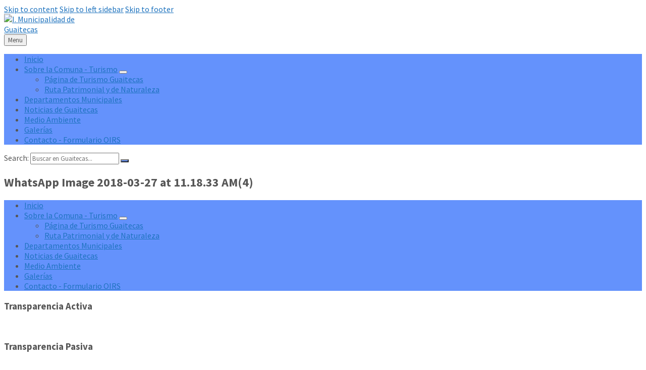

--- FILE ---
content_type: text/html; charset=UTF-8
request_url: https://muniguaitecas.cl/whatsapp-image-2018-03-27-at-11-18-33-am4/
body_size: 16238
content:
<!DOCTYPE html>
<html lang="es-CL">
<head>
    <meta http-equiv="Content-Type" content="text/html; charset=UTF-8">
    <meta name="viewport" content="width=device-width, initial-scale=1.0">
    <link rel="pingback" href="https://muniguaitecas.cl/xmlrpc.php">
    <title>WhatsApp Image 2018-03-27 at 11.18.33 AM(4) &#8211; I. Municipalidad de Guaitecas</title>
<meta name='robots' content='max-image-preview:large' />
	<style>img:is([sizes="auto" i], [sizes^="auto," i]) { contain-intrinsic-size: 3000px 1500px }</style>
	<link rel='dns-prefetch' href='//fonts.googleapis.com' />
<link rel="alternate" type="application/rss+xml" title="I. Municipalidad de Guaitecas &raquo; Feed" href="https://muniguaitecas.cl/feed/" />
<link rel="alternate" type="application/rss+xml" title="I. Municipalidad de Guaitecas &raquo; Feed de comentarios" href="https://muniguaitecas.cl/comments/feed/" />
<script type="text/javascript">
/* <![CDATA[ */
window._wpemojiSettings = {"baseUrl":"https:\/\/s.w.org\/images\/core\/emoji\/16.0.1\/72x72\/","ext":".png","svgUrl":"https:\/\/s.w.org\/images\/core\/emoji\/16.0.1\/svg\/","svgExt":".svg","source":{"concatemoji":"https:\/\/muniguaitecas.cl\/wp-includes\/js\/wp-emoji-release.min.js?ver=6.8.3"}};
/*! This file is auto-generated */
!function(s,n){var o,i,e;function c(e){try{var t={supportTests:e,timestamp:(new Date).valueOf()};sessionStorage.setItem(o,JSON.stringify(t))}catch(e){}}function p(e,t,n){e.clearRect(0,0,e.canvas.width,e.canvas.height),e.fillText(t,0,0);var t=new Uint32Array(e.getImageData(0,0,e.canvas.width,e.canvas.height).data),a=(e.clearRect(0,0,e.canvas.width,e.canvas.height),e.fillText(n,0,0),new Uint32Array(e.getImageData(0,0,e.canvas.width,e.canvas.height).data));return t.every(function(e,t){return e===a[t]})}function u(e,t){e.clearRect(0,0,e.canvas.width,e.canvas.height),e.fillText(t,0,0);for(var n=e.getImageData(16,16,1,1),a=0;a<n.data.length;a++)if(0!==n.data[a])return!1;return!0}function f(e,t,n,a){switch(t){case"flag":return n(e,"\ud83c\udff3\ufe0f\u200d\u26a7\ufe0f","\ud83c\udff3\ufe0f\u200b\u26a7\ufe0f")?!1:!n(e,"\ud83c\udde8\ud83c\uddf6","\ud83c\udde8\u200b\ud83c\uddf6")&&!n(e,"\ud83c\udff4\udb40\udc67\udb40\udc62\udb40\udc65\udb40\udc6e\udb40\udc67\udb40\udc7f","\ud83c\udff4\u200b\udb40\udc67\u200b\udb40\udc62\u200b\udb40\udc65\u200b\udb40\udc6e\u200b\udb40\udc67\u200b\udb40\udc7f");case"emoji":return!a(e,"\ud83e\udedf")}return!1}function g(e,t,n,a){var r="undefined"!=typeof WorkerGlobalScope&&self instanceof WorkerGlobalScope?new OffscreenCanvas(300,150):s.createElement("canvas"),o=r.getContext("2d",{willReadFrequently:!0}),i=(o.textBaseline="top",o.font="600 32px Arial",{});return e.forEach(function(e){i[e]=t(o,e,n,a)}),i}function t(e){var t=s.createElement("script");t.src=e,t.defer=!0,s.head.appendChild(t)}"undefined"!=typeof Promise&&(o="wpEmojiSettingsSupports",i=["flag","emoji"],n.supports={everything:!0,everythingExceptFlag:!0},e=new Promise(function(e){s.addEventListener("DOMContentLoaded",e,{once:!0})}),new Promise(function(t){var n=function(){try{var e=JSON.parse(sessionStorage.getItem(o));if("object"==typeof e&&"number"==typeof e.timestamp&&(new Date).valueOf()<e.timestamp+604800&&"object"==typeof e.supportTests)return e.supportTests}catch(e){}return null}();if(!n){if("undefined"!=typeof Worker&&"undefined"!=typeof OffscreenCanvas&&"undefined"!=typeof URL&&URL.createObjectURL&&"undefined"!=typeof Blob)try{var e="postMessage("+g.toString()+"("+[JSON.stringify(i),f.toString(),p.toString(),u.toString()].join(",")+"));",a=new Blob([e],{type:"text/javascript"}),r=new Worker(URL.createObjectURL(a),{name:"wpTestEmojiSupports"});return void(r.onmessage=function(e){c(n=e.data),r.terminate(),t(n)})}catch(e){}c(n=g(i,f,p,u))}t(n)}).then(function(e){for(var t in e)n.supports[t]=e[t],n.supports.everything=n.supports.everything&&n.supports[t],"flag"!==t&&(n.supports.everythingExceptFlag=n.supports.everythingExceptFlag&&n.supports[t]);n.supports.everythingExceptFlag=n.supports.everythingExceptFlag&&!n.supports.flag,n.DOMReady=!1,n.readyCallback=function(){n.DOMReady=!0}}).then(function(){return e}).then(function(){var e;n.supports.everything||(n.readyCallback(),(e=n.source||{}).concatemoji?t(e.concatemoji):e.wpemoji&&e.twemoji&&(t(e.twemoji),t(e.wpemoji)))}))}((window,document),window._wpemojiSettings);
/* ]]> */
</script>

<link rel='stylesheet' id='layerslider-css' href='https://muniguaitecas.cl/wp-content/plugins/LayerSlider/assets/static/layerslider/css/layerslider.css?ver=6.11.1' type='text/css' media='all' />
<link rel='stylesheet' id='ls-user-css' href='https://muniguaitecas.cl/wp-content/uploads/layerslider.custom.css?ver=6.11.1' type='text/css' media='all' />
<link rel='stylesheet' id='ls-google-fonts-css' href='https://fonts.googleapis.com/css?family=Lato:100,300,regular,700,900%7COpen+Sans:300%7CIndie+Flower:regular%7COswald:300,regular,700&#038;subset=latin%2Clatin-ext' type='text/css' media='all' />
<style id='wp-emoji-styles-inline-css' type='text/css'>

	img.wp-smiley, img.emoji {
		display: inline !important;
		border: none !important;
		box-shadow: none !important;
		height: 1em !important;
		width: 1em !important;
		margin: 0 0.07em !important;
		vertical-align: -0.1em !important;
		background: none !important;
		padding: 0 !important;
	}
</style>
<link rel='stylesheet' id='wp-block-library-css' href='https://muniguaitecas.cl/wp-includes/css/dist/block-library/style.min.css?ver=6.8.3' type='text/css' media='all' />
<style id='classic-theme-styles-inline-css' type='text/css'>
/*! This file is auto-generated */
.wp-block-button__link{color:#fff;background-color:#32373c;border-radius:9999px;box-shadow:none;text-decoration:none;padding:calc(.667em + 2px) calc(1.333em + 2px);font-size:1.125em}.wp-block-file__button{background:#32373c;color:#fff;text-decoration:none}
</style>
<link rel='stylesheet' id='awsm-ead-public-css' href='https://muniguaitecas.cl/wp-content/plugins/embed-any-document/css/embed-public.min.css?ver=2.7.7' type='text/css' media='all' />
<style id='global-styles-inline-css' type='text/css'>
:root{--wp--preset--aspect-ratio--square: 1;--wp--preset--aspect-ratio--4-3: 4/3;--wp--preset--aspect-ratio--3-4: 3/4;--wp--preset--aspect-ratio--3-2: 3/2;--wp--preset--aspect-ratio--2-3: 2/3;--wp--preset--aspect-ratio--16-9: 16/9;--wp--preset--aspect-ratio--9-16: 9/16;--wp--preset--color--black: #000000;--wp--preset--color--cyan-bluish-gray: #abb8c3;--wp--preset--color--white: #ffffff;--wp--preset--color--pale-pink: #f78da7;--wp--preset--color--vivid-red: #cf2e2e;--wp--preset--color--luminous-vivid-orange: #ff6900;--wp--preset--color--luminous-vivid-amber: #fcb900;--wp--preset--color--light-green-cyan: #7bdcb5;--wp--preset--color--vivid-green-cyan: #00d084;--wp--preset--color--pale-cyan-blue: #8ed1fc;--wp--preset--color--vivid-cyan-blue: #0693e3;--wp--preset--color--vivid-purple: #9b51e0;--wp--preset--gradient--vivid-cyan-blue-to-vivid-purple: linear-gradient(135deg,rgba(6,147,227,1) 0%,rgb(155,81,224) 100%);--wp--preset--gradient--light-green-cyan-to-vivid-green-cyan: linear-gradient(135deg,rgb(122,220,180) 0%,rgb(0,208,130) 100%);--wp--preset--gradient--luminous-vivid-amber-to-luminous-vivid-orange: linear-gradient(135deg,rgba(252,185,0,1) 0%,rgba(255,105,0,1) 100%);--wp--preset--gradient--luminous-vivid-orange-to-vivid-red: linear-gradient(135deg,rgba(255,105,0,1) 0%,rgb(207,46,46) 100%);--wp--preset--gradient--very-light-gray-to-cyan-bluish-gray: linear-gradient(135deg,rgb(238,238,238) 0%,rgb(169,184,195) 100%);--wp--preset--gradient--cool-to-warm-spectrum: linear-gradient(135deg,rgb(74,234,220) 0%,rgb(151,120,209) 20%,rgb(207,42,186) 40%,rgb(238,44,130) 60%,rgb(251,105,98) 80%,rgb(254,248,76) 100%);--wp--preset--gradient--blush-light-purple: linear-gradient(135deg,rgb(255,206,236) 0%,rgb(152,150,240) 100%);--wp--preset--gradient--blush-bordeaux: linear-gradient(135deg,rgb(254,205,165) 0%,rgb(254,45,45) 50%,rgb(107,0,62) 100%);--wp--preset--gradient--luminous-dusk: linear-gradient(135deg,rgb(255,203,112) 0%,rgb(199,81,192) 50%,rgb(65,88,208) 100%);--wp--preset--gradient--pale-ocean: linear-gradient(135deg,rgb(255,245,203) 0%,rgb(182,227,212) 50%,rgb(51,167,181) 100%);--wp--preset--gradient--electric-grass: linear-gradient(135deg,rgb(202,248,128) 0%,rgb(113,206,126) 100%);--wp--preset--gradient--midnight: linear-gradient(135deg,rgb(2,3,129) 0%,rgb(40,116,252) 100%);--wp--preset--font-size--small: 13px;--wp--preset--font-size--medium: 20px;--wp--preset--font-size--large: 36px;--wp--preset--font-size--x-large: 42px;--wp--preset--spacing--20: 0.44rem;--wp--preset--spacing--30: 0.67rem;--wp--preset--spacing--40: 1rem;--wp--preset--spacing--50: 1.5rem;--wp--preset--spacing--60: 2.25rem;--wp--preset--spacing--70: 3.38rem;--wp--preset--spacing--80: 5.06rem;--wp--preset--shadow--natural: 6px 6px 9px rgba(0, 0, 0, 0.2);--wp--preset--shadow--deep: 12px 12px 50px rgba(0, 0, 0, 0.4);--wp--preset--shadow--sharp: 6px 6px 0px rgba(0, 0, 0, 0.2);--wp--preset--shadow--outlined: 6px 6px 0px -3px rgba(255, 255, 255, 1), 6px 6px rgba(0, 0, 0, 1);--wp--preset--shadow--crisp: 6px 6px 0px rgba(0, 0, 0, 1);}:where(.is-layout-flex){gap: 0.5em;}:where(.is-layout-grid){gap: 0.5em;}body .is-layout-flex{display: flex;}.is-layout-flex{flex-wrap: wrap;align-items: center;}.is-layout-flex > :is(*, div){margin: 0;}body .is-layout-grid{display: grid;}.is-layout-grid > :is(*, div){margin: 0;}:where(.wp-block-columns.is-layout-flex){gap: 2em;}:where(.wp-block-columns.is-layout-grid){gap: 2em;}:where(.wp-block-post-template.is-layout-flex){gap: 1.25em;}:where(.wp-block-post-template.is-layout-grid){gap: 1.25em;}.has-black-color{color: var(--wp--preset--color--black) !important;}.has-cyan-bluish-gray-color{color: var(--wp--preset--color--cyan-bluish-gray) !important;}.has-white-color{color: var(--wp--preset--color--white) !important;}.has-pale-pink-color{color: var(--wp--preset--color--pale-pink) !important;}.has-vivid-red-color{color: var(--wp--preset--color--vivid-red) !important;}.has-luminous-vivid-orange-color{color: var(--wp--preset--color--luminous-vivid-orange) !important;}.has-luminous-vivid-amber-color{color: var(--wp--preset--color--luminous-vivid-amber) !important;}.has-light-green-cyan-color{color: var(--wp--preset--color--light-green-cyan) !important;}.has-vivid-green-cyan-color{color: var(--wp--preset--color--vivid-green-cyan) !important;}.has-pale-cyan-blue-color{color: var(--wp--preset--color--pale-cyan-blue) !important;}.has-vivid-cyan-blue-color{color: var(--wp--preset--color--vivid-cyan-blue) !important;}.has-vivid-purple-color{color: var(--wp--preset--color--vivid-purple) !important;}.has-black-background-color{background-color: var(--wp--preset--color--black) !important;}.has-cyan-bluish-gray-background-color{background-color: var(--wp--preset--color--cyan-bluish-gray) !important;}.has-white-background-color{background-color: var(--wp--preset--color--white) !important;}.has-pale-pink-background-color{background-color: var(--wp--preset--color--pale-pink) !important;}.has-vivid-red-background-color{background-color: var(--wp--preset--color--vivid-red) !important;}.has-luminous-vivid-orange-background-color{background-color: var(--wp--preset--color--luminous-vivid-orange) !important;}.has-luminous-vivid-amber-background-color{background-color: var(--wp--preset--color--luminous-vivid-amber) !important;}.has-light-green-cyan-background-color{background-color: var(--wp--preset--color--light-green-cyan) !important;}.has-vivid-green-cyan-background-color{background-color: var(--wp--preset--color--vivid-green-cyan) !important;}.has-pale-cyan-blue-background-color{background-color: var(--wp--preset--color--pale-cyan-blue) !important;}.has-vivid-cyan-blue-background-color{background-color: var(--wp--preset--color--vivid-cyan-blue) !important;}.has-vivid-purple-background-color{background-color: var(--wp--preset--color--vivid-purple) !important;}.has-black-border-color{border-color: var(--wp--preset--color--black) !important;}.has-cyan-bluish-gray-border-color{border-color: var(--wp--preset--color--cyan-bluish-gray) !important;}.has-white-border-color{border-color: var(--wp--preset--color--white) !important;}.has-pale-pink-border-color{border-color: var(--wp--preset--color--pale-pink) !important;}.has-vivid-red-border-color{border-color: var(--wp--preset--color--vivid-red) !important;}.has-luminous-vivid-orange-border-color{border-color: var(--wp--preset--color--luminous-vivid-orange) !important;}.has-luminous-vivid-amber-border-color{border-color: var(--wp--preset--color--luminous-vivid-amber) !important;}.has-light-green-cyan-border-color{border-color: var(--wp--preset--color--light-green-cyan) !important;}.has-vivid-green-cyan-border-color{border-color: var(--wp--preset--color--vivid-green-cyan) !important;}.has-pale-cyan-blue-border-color{border-color: var(--wp--preset--color--pale-cyan-blue) !important;}.has-vivid-cyan-blue-border-color{border-color: var(--wp--preset--color--vivid-cyan-blue) !important;}.has-vivid-purple-border-color{border-color: var(--wp--preset--color--vivid-purple) !important;}.has-vivid-cyan-blue-to-vivid-purple-gradient-background{background: var(--wp--preset--gradient--vivid-cyan-blue-to-vivid-purple) !important;}.has-light-green-cyan-to-vivid-green-cyan-gradient-background{background: var(--wp--preset--gradient--light-green-cyan-to-vivid-green-cyan) !important;}.has-luminous-vivid-amber-to-luminous-vivid-orange-gradient-background{background: var(--wp--preset--gradient--luminous-vivid-amber-to-luminous-vivid-orange) !important;}.has-luminous-vivid-orange-to-vivid-red-gradient-background{background: var(--wp--preset--gradient--luminous-vivid-orange-to-vivid-red) !important;}.has-very-light-gray-to-cyan-bluish-gray-gradient-background{background: var(--wp--preset--gradient--very-light-gray-to-cyan-bluish-gray) !important;}.has-cool-to-warm-spectrum-gradient-background{background: var(--wp--preset--gradient--cool-to-warm-spectrum) !important;}.has-blush-light-purple-gradient-background{background: var(--wp--preset--gradient--blush-light-purple) !important;}.has-blush-bordeaux-gradient-background{background: var(--wp--preset--gradient--blush-bordeaux) !important;}.has-luminous-dusk-gradient-background{background: var(--wp--preset--gradient--luminous-dusk) !important;}.has-pale-ocean-gradient-background{background: var(--wp--preset--gradient--pale-ocean) !important;}.has-electric-grass-gradient-background{background: var(--wp--preset--gradient--electric-grass) !important;}.has-midnight-gradient-background{background: var(--wp--preset--gradient--midnight) !important;}.has-small-font-size{font-size: var(--wp--preset--font-size--small) !important;}.has-medium-font-size{font-size: var(--wp--preset--font-size--medium) !important;}.has-large-font-size{font-size: var(--wp--preset--font-size--large) !important;}.has-x-large-font-size{font-size: var(--wp--preset--font-size--x-large) !important;}
:where(.wp-block-post-template.is-layout-flex){gap: 1.25em;}:where(.wp-block-post-template.is-layout-grid){gap: 1.25em;}
:where(.wp-block-columns.is-layout-flex){gap: 2em;}:where(.wp-block-columns.is-layout-grid){gap: 2em;}
:root :where(.wp-block-pullquote){font-size: 1.5em;line-height: 1.6;}
</style>
<link rel='stylesheet' id='contact-form-7-css' href='https://muniguaitecas.cl/wp-content/plugins/contact-form-7/includes/css/styles.css?ver=6.1.1' type='text/css' media='all' />
<style id='contact-form-7-inline-css' type='text/css'>
.wpcf7 .wpcf7-recaptcha iframe {margin-bottom: 0;}.wpcf7 .wpcf7-recaptcha[data-align="center"] > div {margin: 0 auto;}.wpcf7 .wpcf7-recaptcha[data-align="right"] > div {margin: 0 0 0 auto;}
</style>
<link rel='stylesheet' id='lsvr-townpress-main-style-css' href='https://muniguaitecas.cl/wp-content/themes/townpress/style.css?ver=3.4.1' type='text/css' media='all' />
<link rel='stylesheet' id='lsvr-townpress-general-style-css' href='https://muniguaitecas.cl/wp-content/themes/townpress/assets/css/general.css?ver=3.4.1' type='text/css' media='all' />
<style id='lsvr-townpress-general-style-inline-css' type='text/css'>
body, input, textarea, select, button, #cancel-comment-reply-link, .lsvr_listing-map__infobox { font-family: 'Source Sans Pro', Arial, sans-serif; }
html, body { font-size: 16px; }
.header-logo { max-width: 174px; } .header-logo--front { max-width: 251px; } @media ( max-width: 991px ) { .header-logo { max-width: 140px; } }
</style>
<link rel='stylesheet' id='lsvr-townpress-google-fonts-css' href='//fonts.googleapis.com/css?family=Source+Sans+Pro%3A400%2C400italic%2C600%2C600italic%2C700%2C700italic&#038;ver=6.8.3' type='text/css' media='all' />
<link rel='stylesheet' id='lsvr-townpress-color-scheme-css' href='https://muniguaitecas.cl/wp-content/themes/townpress/assets/css/skins/default.css?ver=3.4.1' type='text/css' media='all' />
<style id='lsvr-townpress-color-scheme-inline-css' type='text/css'>
body { color: #565656; }a { color: #1e73be; }abbr { border-color: #565656; }button { color: #565656; }input, select, textarea { color: #565656; }.c-button { border-color: #6492fc; background-color: #6492fc; }.c-button--outline { color: #6492fc; }.c-search-form__button { background-color: #6492fc; }.header-navbar { background-color: #6492fc; }.header-menu__item--dropdown .header-menu__item .header-menu__item-link { color: #6492fc; }.header-map__close { background-color: #6492fc; }.header-map-toggle__ico { color: #6492fc; }.header-map-toggle--active { background-color: #6492fc; }.header-languages__item-link { #565656; }.header-languages__item--active .header-languages__item-link { background-color: #6492fc; }.header-login__link { color: #565656; }.header-login__ico { color: #6492fc; }.header-login__link--logout { background-color: #6492fc; }.header-toolbar-toggle__menu-button { color: #565656; }.header-toolbar-toggle__menu-button--active { background-color: #6492fc; }.header-mobile-menu { background-color: #6492fc; }.post-password-form input[type="submit"] { background-color: #6492fc; }.post-comments__list a.comment-edit-link { color: #6492fc; }.comment-form .submit { background-color: #6492fc; }.post-pagination__item-link,.post-pagination__number-link { color: #6492fc; }.post-pagination__number--active .post-pagination__number-link { background-color: #6492fc; }.post-pagination__number-link:hover { color: #6492fc; }.navigation.pagination a { color: #6492fc; }.navigation.pagination .page-numbers.current { background-color: #6492fc; }.navigation.pagination .page-numbers:not( .next ):not( .prev ):not( .dots ):not( .current ):hover { color: #6492fc; }.lsvr_listing-map__marker-inner { background-color: #6492fc; border-color: #6492fc; }.lsvr_listing-map__marker-inner:before { border-top-color: #6492fc; }.lsvr_listing-map__infobox-more-link { background-color: #6492fc; }.lsvr_listing-post-single .post__contact-item-icon { color: #6492fc; }.lsvr_listing-post-single .post__social-link:hover { background-color: #6492fc; }.lsvr_event-post-single .post__info-item-icon { color: #6492fc; }.lsvr_document-post-archive--default .post__title-link { color: #6492fc; }.lsvr_document-post-archive--categorized-attachments .post-tree__item-toggle { color: #6492fc; }.lsvr_document-post-archive--categorized-attachments .post-tree__item-icon--folder { color: #6492fc; }.lsvr_person-post-page .post__contact-item-icon { color: #6492fc; }.lsvr_person-post-page .post__social-link:hover { background-color: #6492fc; }.widget__title-icon { color: #6492fc; }.lsvr-townpress-menu-widget__nav { background-color: #6492fc; }.lsvr_event-list-widget__item-date-month { background-color: #6492fc; }.lsvr_event-filter-widget__option--datepicker:after { color: #6492fc; }.lsvr_event-filter-widget__submit-button { background-color: #6492fc; }.lsvr_person-list-widget__item-title-link { color: #6492fc; }.lsvr_person-list-widget__item-social-link:hover { background-color: #6492fc; }.lsvr_person-featured-widget__title-link { color: #6492fc; }.lsvr_person-featured-widget__social-link:hover { background-color: #6492fc; }.widget_display_search .button { background-color: #6492fc; }.footer-widgets .widget__title-icon { color: #6492fc; }.lsvr_person-list-widget__item-social-link { background-color: #6492fc; }.lsvr_person-featured-widget__social-link { background-color: #6492fc; }.footer-social__link { background-color: #6492fc; }.lsvr-townpress-posts__title-icon { color: #6492fc; }.lsvr-townpress-post-slider__indicator-inner { background-color: #6492fc; }.lsvr-townpress-sitemap__title-icon { color: #6492fc; }.lsvr-button { border-color: #6492fc; background-color: #6492fc; }.lsvr-counter__number { color: #6492fc; }.lsvr-cta__button-link { border-color: #6492fc; background-color: #6492fc; }.lsvr-feature__icon { color: #6492fc; }.lsvr-progress-bar__bar-inner { background-color: #6492fc; }.lsvr-pricing-table__title { background-color: #6492fc; }.lsvr-pricing-table__price-value { color: #6492fc; }.lsvr-pricing-table__button-link { border-color: #6492fc; background-color: #6492fc; }.bbp-submit-wrapper button { border-color: #6492fc; background-color: #6492fc; }#bbpress-forums .bbp-reply-content #subscription-toggle a { color: #6492fc; }#bbpress-forums .bbp-pagination-links .page-numbers.current { background-color: #6492fc; }#bbpress-forums #bbp-your-profile fieldset input,#bbpress-forums #bbp-your-profile fieldset textarea { color: #565656; }#bbpress-forums #bbp-your-profile #bbp_user_edit_submit { border-color: #6492fc; background-color: #6492fc; }.lsvr-datepicker .ui-datepicker-prev,.lsvr-datepicker .ui-datepicker-next { color: #6492fc; }.lsvr-datepicker th { color: #6492fc; }.lsvr-datepicker td a { color: #565656; }.lsvr-datepicker .ui-state-active { color: #6492fc; }.back-to-top__link { background-color: #6492fc; }
</style>
<script type="text/javascript" src="https://muniguaitecas.cl/wp-includes/js/jquery/jquery.min.js?ver=3.7.1" id="jquery-core-js"></script>
<script type="text/javascript" src="https://muniguaitecas.cl/wp-includes/js/jquery/jquery-migrate.min.js?ver=3.4.1" id="jquery-migrate-js"></script>
<script type="text/javascript" id="layerslider-utils-js-extra">
/* <![CDATA[ */
var LS_Meta = {"v":"6.11.1","fixGSAP":"1"};
/* ]]> */
</script>
<script type="text/javascript" src="https://muniguaitecas.cl/wp-content/plugins/LayerSlider/assets/static/layerslider/js/layerslider.utils.js?ver=6.11.1" id="layerslider-utils-js"></script>
<script type="text/javascript" src="https://muniguaitecas.cl/wp-content/plugins/LayerSlider/assets/static/layerslider/js/layerslider.kreaturamedia.jquery.js?ver=6.11.1" id="layerslider-js"></script>
<script type="text/javascript" src="https://muniguaitecas.cl/wp-content/plugins/LayerSlider/assets/static/layerslider/js/layerslider.transitions.js?ver=6.11.1" id="layerslider-transitions-js"></script>
<script type="text/javascript" src="https://muniguaitecas.cl/wp-content/uploads/layerslider.custom.transitions.js?ver=6.11.1" id="ls-user-transitions-js"></script>
<script type="text/javascript" src="https://muniguaitecas.cl/wp-content/plugins/lsvr-events/assets/js/lsvr-events.min.js?ver=1.8.0" id="lsvr-events-scripts-js"></script>
<script type="text/javascript" id="lsvr-townpress-toolkit-weather-widget-js-extra">
/* <![CDATA[ */
var lsvr_townpress_toolkit_ajax_weather_widget_var = {"url":"https:\/\/muniguaitecas.cl\/wp-admin\/admin-ajax.php","nonce":"6a0e7799ce"};
/* ]]> */
</script>
<script type="text/javascript" src="https://muniguaitecas.cl/wp-content/plugins/lsvr-townpress-toolkit/assets/js/lsvr-townpress-toolkit-weather-widget.min.js?ver=1.5.2" id="lsvr-townpress-toolkit-weather-widget-js"></script>
<meta name="generator" content="Powered by LayerSlider 6.11.1 - Multi-Purpose, Responsive, Parallax, Mobile-Friendly Slider Plugin for WordPress." />
<!-- LayerSlider updates and docs at: https://layerslider.kreaturamedia.com -->
<link rel="https://api.w.org/" href="https://muniguaitecas.cl/wp-json/" /><link rel="alternate" title="JSON" type="application/json" href="https://muniguaitecas.cl/wp-json/wp/v2/media/8050" /><link rel="EditURI" type="application/rsd+xml" title="RSD" href="https://muniguaitecas.cl/xmlrpc.php?rsd" />
<link rel='shortlink' href='https://muniguaitecas.cl/?p=8050' />
<link rel="alternate" title="oEmbed (JSON)" type="application/json+oembed" href="https://muniguaitecas.cl/wp-json/oembed/1.0/embed?url=https%3A%2F%2Fmuniguaitecas.cl%2Fwhatsapp-image-2018-03-27-at-11-18-33-am4%2F" />
<link rel="alternate" title="oEmbed (XML)" type="text/xml+oembed" href="https://muniguaitecas.cl/wp-json/oembed/1.0/embed?url=https%3A%2F%2Fmuniguaitecas.cl%2Fwhatsapp-image-2018-03-27-at-11-18-33-am4%2F&#038;format=xml" />
		<script type="text/javascript">
				(function(c,l,a,r,i,t,y){
					c[a]=c[a]||function(){(c[a].q=c[a].q||[]).push(arguments)};t=l.createElement(r);t.async=1;
					t.src="https://www.clarity.ms/tag/"+i+"?ref=wordpress";y=l.getElementsByTagName(r)[0];y.parentNode.insertBefore(t,y);
				})(window, document, "clarity", "script", "q4wayylf71");
		</script>
		<meta name="generator" content="Powered by WPBakery Page Builder - drag and drop page builder for WordPress."/>
<link rel="icon" href="https://muniguaitecas.cl/wp-content/uploads/2018/08/cropped-logoTrans-32x32.png" sizes="32x32" />
<link rel="icon" href="https://muniguaitecas.cl/wp-content/uploads/2018/08/cropped-logoTrans-192x192.png" sizes="192x192" />
<link rel="apple-touch-icon" href="https://muniguaitecas.cl/wp-content/uploads/2018/08/cropped-logoTrans-180x180.png" />
<meta name="msapplication-TileImage" content="https://muniguaitecas.cl/wp-content/uploads/2018/08/cropped-logoTrans-270x270.png" />
<noscript><style> .wpb_animate_when_almost_visible { opacity: 1; }</style></noscript></head>

<body data-rsssl=1 class="attachment wp-singular attachment-template-default single single-attachment postid-8050 attachmentid-8050 attachment-jpeg wp-custom-logo wp-theme-townpress lsvr-accessibility wpb-js-composer js-comp-ver-6.2.0 vc_responsive">

	
	
	<!-- WRAPPER : begin -->
	<div id="wrapper">

		
		
	<a href="#main" class="accessibility-link accessibility-link--skip-to-content screen-reader-text">Skip to content</a>

			<a href="#sidebar-left" class="accessibility-link accessibility-link--skip-to-left-sidebar screen-reader-text">Skip to left sidebar</a>
	
	
	<a href="#footer" class="accessibility-link accessibility-link--skip-to-footer screen-reader-text">Skip to footer</a>


		
		<!-- HEADER : begin -->
		<header id="header" >
			<div class="header__inner">

				
				
				
				
				
				<!-- HEADER CONTENT : begin -->
				<div class="header__content">
					<div class="lsvr-container">
						<div class="header__content-inner">

							
							
	<!-- HEADER BRANDING : begin -->
	<div  class="header-logo">
		<a href="https://muniguaitecas.cl/" class="header-logo__link"
			aria-label="Site logo">
			<img src="https://muniguaitecas.cl/wp-content/uploads/2018/08/cropped-logoTrans-1.png"
				class="header-logo__image"
				alt="I. Municipalidad de Guaitecas">
		</a>
	</div>
	<!-- HEADER BRANDING : end -->


							
							

	<!-- HEADER TOOLBAR TOGGLE : begin -->
<div class="header-toolbar-toggle">

	<button class="header-toolbar-toggle__menu-button" type="button"
		aria-controls="header-mobile-menu"
        aria-haspopup="true"
        aria-expanded="false">
		<span class="header-toolbar-toggle__menu-button-ico header-toolbar-toggle__menu-button-ico--open icon-menu" aria-hidden="true"></span>
		<span class="header-toolbar-toggle__menu-button-ico header-toolbar-toggle__menu-button-ico--close icon-cross" aria-hidden="true"></span>
		<span class="header-toolbar-toggle__menu-button-label">Menu</span>
	</button>

	
</div>
<!-- HEADER TOOLBAR TOGGLE : end -->
	<!-- HEADER TOOLBAR : begin -->
	<div class="header-toolbar">

		
		
		
		
		
		
		
		
	<!-- HEADER MOBILE MENU : begin -->
	<nav id="header-mobile-menu" class="header-mobile-menu"
        data-label-expand-submenu="Expand submenu"
        data-label-collapse-submenu="Collapse submenu"

					aria-label="menuprincipal"
		>

	    <ul id="menu-menuprincipal" class="header-mobile-menu__list" role="menu">
        	<li id="header-mobile-menu__item-9741"
                class="header-mobile-menu__item header-mobile-menu__item--level-0 menu-item menu-item-type-post_type menu-item-object-page menu-item-home"
                role="presentation">

                <a href="https://muniguaitecas.cl/"
                    id="header-mobile-menu__item-link-9741"
                	class="header-mobile-menu__item-link header-mobile-menu__item-link--level-0"
                    role="menuitem"

                                    	>

                    Inicio</a>

            
            </li>

            
        	<li id="header-mobile-menu__item-9797"
                class="header-mobile-menu__item header-mobile-menu__item--level-0 menu-item menu-item-type-custom menu-item-object-custom menu-item-has-children"
                role="presentation">

                <a href="https://turismo.muniguaitecas.cl/"
                    id="header-mobile-menu__item-link-9797"
                	class="header-mobile-menu__item-link header-mobile-menu__item-link--level-0"
                    role="menuitem"

                                    	>

                    Sobre la Comuna - Turismo</a>

            
            <button id="header-mobile-menu__toggle-9797"
                class="header-mobile-menu__toggle header-mobile-menu__toggle--level-0" type="button"
                aria-label="Expand submenu"
                aria-controls="header-mobile-menu__submenu-9797"
                aria-haspopup="true"
                aria-expanded="false">
                <span class="header-mobile-menu__toggle-icon" aria-hidden="true"></span>
            </button>

        	<ul id="header-mobile-menu__submenu-9797"
                class="header-mobile-menu__submenu sub-menu header-mobile-menu__submenu--level-0"
                aria-labelledby="header-mobile-menu__item-link-9797"
                aria-expanded="false"
                role="menu">

            
        	<li id="header-mobile-menu__item-18765"
                class="header-mobile-menu__item header-mobile-menu__item--level-1 menu-item menu-item-type-custom menu-item-object-custom"
                role="presentation">

                <a href="https://turismo.muniguaitecas.cl/"
                    id="header-mobile-menu__item-link-18765"
                	class="header-mobile-menu__item-link header-mobile-menu__item-link--level-1"
                    role="menuitem"

                                    	>

                    Página de Turismo Guaitecas</a>

            
            </li>

            
        	<li id="header-mobile-menu__item-18764"
                class="header-mobile-menu__item header-mobile-menu__item--level-1 menu-item menu-item-type-custom menu-item-object-custom"
                role="presentation">

                <a href="https://rutapatrimonialguaitecas.cl/"
                    id="header-mobile-menu__item-link-18764"
                	class="header-mobile-menu__item-link header-mobile-menu__item-link--level-1"
                    role="menuitem"

                                    	>

                    Ruta Patrimonial y de Naturaleza</a>

            
            </li>

            
        	</ul>

            
            </li>

            
        	<li id="header-mobile-menu__item-9736"
                class="header-mobile-menu__item header-mobile-menu__item--level-0 menu-item menu-item-type-post_type menu-item-object-page"
                role="presentation">

                <a href="https://muniguaitecas.cl/departamentos/"
                    id="header-mobile-menu__item-link-9736"
                	class="header-mobile-menu__item-link header-mobile-menu__item-link--level-0"
                    role="menuitem"

                                    	>

                    Departamentos Municipales</a>

            
            </li>

            
        	<li id="header-mobile-menu__item-9808"
                class="header-mobile-menu__item header-mobile-menu__item--level-0 menu-item menu-item-type-post_type menu-item-object-page"
                role="presentation">

                <a href="https://muniguaitecas.cl/noticias-de-guaitecas/"
                    id="header-mobile-menu__item-link-9808"
                	class="header-mobile-menu__item-link header-mobile-menu__item-link--level-0"
                    role="menuitem"

                                    	>

                    Noticias de Guaitecas</a>

            
            </li>

            
        	<li id="header-mobile-menu__item-9737"
                class="header-mobile-menu__item header-mobile-menu__item--level-0 menu-item menu-item-type-post_type menu-item-object-page"
                role="presentation">

                <a href="https://muniguaitecas.cl/medio-ambiente/"
                    id="header-mobile-menu__item-link-9737"
                	class="header-mobile-menu__item-link header-mobile-menu__item-link--level-0"
                    role="menuitem"

                                    	>

                    Medio Ambiente</a>

            
            </li>

            
        	<li id="header-mobile-menu__item-9987"
                class="header-mobile-menu__item header-mobile-menu__item--level-0 menu-item menu-item-type-custom menu-item-object-custom"
                role="presentation">

                <a href="/galeria/"
                    id="header-mobile-menu__item-link-9987"
                	class="header-mobile-menu__item-link header-mobile-menu__item-link--level-0"
                    role="menuitem"

                                    	>

                    Galerías</a>

            
            </li>

            
        	<li id="header-mobile-menu__item-9738"
                class="header-mobile-menu__item header-mobile-menu__item--level-0 menu-item menu-item-type-post_type menu-item-object-page"
                role="presentation">

                <a href="https://muniguaitecas.cl/contacto/"
                    id="header-mobile-menu__item-link-9738"
                	class="header-mobile-menu__item-link header-mobile-menu__item-link--level-0"
                    role="menuitem"

                                    	>

                    Contacto - Formulario OIRS</a>

            
            </li>

            </ul>
	</nav>
	<!-- HEADER MOBILE MENU : end -->


		
		
	<!-- HEADER SEARCH : begin -->
	<div class="header-search header-toolbar__item">

		<!-- SEARCH FORM : begin -->
<form class="c-search-form" action="https://muniguaitecas.cl/" method="get" role="search">
	<div class="c-search-form__inner">
		<div class="c-search-form__input-holder">

			<label class="c-search-form__input-label screen-reader-text" for="c-search-form__input-733">Search:</label>
			<input id="c-search-form__input-733" class="c-search-form__input" type="text" name="s"
				value=""
				placeholder="Buscar en Guaitecas..."
				aria-label="Search field">

			<button class="c-search-form__button" type="submit" title="Submit search">
				<span class="c-search-form__button-ico icon-magnifier" aria-hidden="true"></span></button>

		</div>
	</div>
</form>
<!-- SEARCH FORM : end -->
	</div>
	<!-- HEADER SEARCH : end -->


		
	</div>
	<!-- HEADER TOOLBAR : end -->



							
						</div>
					</div>
				</div>
				<!-- HEADER CONTENT : end -->

				
			</div>
		</header>
		<!-- HEADER : end -->

		
		
	<div class="header-background header-background--random"
		data-slideshow-speed="10">

		
			<div class="header-background__image header-background__image--default"
				style="background-image: url( 'https://muniguaitecas.cl/wp-content/uploads/2018/08/FONDOWEB2-1.png' );"></div>

		
	</div>


		
		<!-- CORE : begin -->
		<div id="core">
			<div class="core__inner">
<!-- COLUMNS : begin -->
<div id="columns">
	<div class="columns__inner">
		<div class="lsvr-container">

			
				<div class="lsvr-grid">
					<div class="columns__main lsvr-grid__col lsvr-grid__col--span-9 lsvr-grid__col--push-3">

			
			<!-- MAIN : begin -->
			<main id="main">
				<div class="main__inner">
<!-- POST SINGLE : begin -->
<div class="post-single blog-post-single">

	
		<!-- POST : begin -->
		<article class="post-8050 attachment type-attachment status-inherit hentry">
			<div class="post__inner">

				
	
	<!-- MAIN HEADER : begin -->
	<header class="main__header">

		
		<h1 class="main__title">

			WhatsApp Image 2018-03-27 at 11.18.33 AM(4)
		</h1>

		
		
		
	</header>
	<!-- MAIN HEADER : end -->

	

				<!-- POST WRAPPER : begin -->
				<div class="post__wrapper">
					<div class="c-content-box">

						
						
						
						
						
						
						
					</div>
				</div>
				<!-- POST WRAPPER : begin -->

				
			<script type="application/ld+json">
			{
				"@context" : "http://schema.org",
				"@type" : "NewsArticle",
				"headline": "WhatsApp Image 2018-03-27 at 11.18.33 AM(4)",
				"url" : "https://muniguaitecas.cl/whatsapp-image-2018-03-27-at-11-18-33-am4/",
				"mainEntityOfPage" : "https://muniguaitecas.cl/whatsapp-image-2018-03-27-at-11-18-33-am4/",
			 	"datePublished": "2018-03-27T11:26:48-04:00",
			 	"dateModified": "2018-03-27T11:26:48-04:00",
			 	"description": "",
			 	"author": {
			 		"@type" : "person",
			 		"name" : "fboisier",
			 		"url" : ""
			 	},
			 	"publisher" : {
			 		"@id" : "https://muniguaitecas.cl#WebSitePublisher"
			 	}

			 	
				
			}
			</script>

		
			</div>
		</article>
		<!-- POST : end -->

		
	    
	
</div>
<!-- POST SINGLE : end -->

				</div>
			</main>
			<!-- MAIN : end -->

			
				</div>

				
					<div class="columns__sidebar columns__sidebar--left lsvr-grid__col lsvr-grid__col--span-3 lsvr-grid__col--pull-9">

						
	<!-- LEFT SIDEBAR : begin -->
	<aside id="sidebar-left">
		<div class="sidebar-left__inner">

			<div id="lsvr_townpress_menu-2" class="widget lsvr-townpress-menu-widget"><div class="widget__inner">
<div class="widget__content">

	
		<nav class="lsvr-townpress-menu-widget__nav lsvr-townpress-menu-widget__nav--expanded-active"
			data-label-expand-submenu="Expand submenu"
			data-label-collapse-submenu="Collapse submenu"

			
				aria-label="menuprincipal"

			>

		    <ul id="menu-menuprincipal-1" class="lsvr-townpress-menu-widget__list" role="menu">
            
            <li id="lsvr-townpress-menu-widget__item-9741-722"
                class="lsvr-townpress-menu-widget__item lsvr-townpress-menu-widget__item--level-0 menu-item menu-item-type-post_type menu-item-object-page menu-item-home"
                role="presentation">

                <a href="https://muniguaitecas.cl/"
                    id="lsvr-townpress-menu-widget__item-link-9741-722"
                    class="lsvr-townpress-menu-widget__item-link lsvr-townpress-menu-widget__item-link--level-0"
                    role="menuitem"

                    
                                        >

                    
                    Inicio</a>

            
            </li>

            
            
            <li id="lsvr-townpress-menu-widget__item-9797-144"
                class="lsvr-townpress-menu-widget__item lsvr-townpress-menu-widget__item--level-0 menu-item menu-item-type-custom menu-item-object-custom menu-item-has-children"
                role="presentation">

                <a href="https://turismo.muniguaitecas.cl/"
                    id="lsvr-townpress-menu-widget__item-link-9797-144"
                    class="lsvr-townpress-menu-widget__item-link lsvr-townpress-menu-widget__item-link--level-0"
                    role="menuitem"

                    
                        aria-owns="lsvr-townpress-menu-widget__submenu-9797-144"
                        aria-controls="lsvr-townpress-menu-widget__submenu-9797-144"
                        aria-haspopup="true"
                        aria-expanded="false"

                    
                                        >

                    
                    Sobre la Comuna - Turismo</a>

            
            <button class="lsvr-townpress-menu-widget__toggle lsvr-townpress-menu-widget__toggle--level-0" type="button"
                aria-label="Expand submenu"
                aria-controls="lsvr-townpress-menu-widget__submenu-9797-144"
                aria-haspopup="true"
                aria-expanded="false">
                <span class="lsvr-townpress-menu-widget__toggle-icon"
                    aria-hidden="true"></span>
            </button>

            <ul id="lsvr-townpress-menu-widget__submenu-9797-144"
                class="lsvr-townpress-menu-widget__submenu lsvr-townpress-menu-widget__submenu--level-0"
                aria-labelledby="lsvr-townpress-menu-widget__item-link-9797-144"
                aria-expanded="false"
                role="menu">

            
            
            <li id="lsvr-townpress-menu-widget__item-18765-551"
                class="lsvr-townpress-menu-widget__item lsvr-townpress-menu-widget__item--level-1 menu-item menu-item-type-custom menu-item-object-custom"
                role="presentation">

                <a href="https://turismo.muniguaitecas.cl/"
                    id="lsvr-townpress-menu-widget__item-link-18765-551"
                    class="lsvr-townpress-menu-widget__item-link lsvr-townpress-menu-widget__item-link--level-1"
                    role="menuitem"

                    
                                        >

                    
                    Página de Turismo Guaitecas</a>

            
            </li>

            
            
            <li id="lsvr-townpress-menu-widget__item-18764-652"
                class="lsvr-townpress-menu-widget__item lsvr-townpress-menu-widget__item--level-1 menu-item menu-item-type-custom menu-item-object-custom"
                role="presentation">

                <a href="https://rutapatrimonialguaitecas.cl/"
                    id="lsvr-townpress-menu-widget__item-link-18764-652"
                    class="lsvr-townpress-menu-widget__item-link lsvr-townpress-menu-widget__item-link--level-1"
                    role="menuitem"

                    
                                        >

                    
                    Ruta Patrimonial y de Naturaleza</a>

            
            </li>

            
            </ul>

            
            </li>

            
            
            <li id="lsvr-townpress-menu-widget__item-9736-432"
                class="lsvr-townpress-menu-widget__item lsvr-townpress-menu-widget__item--level-0 menu-item menu-item-type-post_type menu-item-object-page"
                role="presentation">

                <a href="https://muniguaitecas.cl/departamentos/"
                    id="lsvr-townpress-menu-widget__item-link-9736-432"
                    class="lsvr-townpress-menu-widget__item-link lsvr-townpress-menu-widget__item-link--level-0"
                    role="menuitem"

                    
                                        >

                    
                    Departamentos Municipales</a>

            
            </li>

            
            
            <li id="lsvr-townpress-menu-widget__item-9808-592"
                class="lsvr-townpress-menu-widget__item lsvr-townpress-menu-widget__item--level-0 menu-item menu-item-type-post_type menu-item-object-page"
                role="presentation">

                <a href="https://muniguaitecas.cl/noticias-de-guaitecas/"
                    id="lsvr-townpress-menu-widget__item-link-9808-592"
                    class="lsvr-townpress-menu-widget__item-link lsvr-townpress-menu-widget__item-link--level-0"
                    role="menuitem"

                    
                                        >

                    
                    Noticias de Guaitecas</a>

            
            </li>

            
            
            <li id="lsvr-townpress-menu-widget__item-9737-257"
                class="lsvr-townpress-menu-widget__item lsvr-townpress-menu-widget__item--level-0 menu-item menu-item-type-post_type menu-item-object-page"
                role="presentation">

                <a href="https://muniguaitecas.cl/medio-ambiente/"
                    id="lsvr-townpress-menu-widget__item-link-9737-257"
                    class="lsvr-townpress-menu-widget__item-link lsvr-townpress-menu-widget__item-link--level-0"
                    role="menuitem"

                    
                                        >

                    
                    Medio Ambiente</a>

            
            </li>

            
            
            <li id="lsvr-townpress-menu-widget__item-9987-477"
                class="lsvr-townpress-menu-widget__item lsvr-townpress-menu-widget__item--level-0 menu-item menu-item-type-custom menu-item-object-custom"
                role="presentation">

                <a href="/galeria/"
                    id="lsvr-townpress-menu-widget__item-link-9987-477"
                    class="lsvr-townpress-menu-widget__item-link lsvr-townpress-menu-widget__item-link--level-0"
                    role="menuitem"

                    
                                        >

                    
                    Galerías</a>

            
            </li>

            
            
            <li id="lsvr-townpress-menu-widget__item-9738-149"
                class="lsvr-townpress-menu-widget__item lsvr-townpress-menu-widget__item--level-0 menu-item menu-item-type-post_type menu-item-object-page"
                role="presentation">

                <a href="https://muniguaitecas.cl/contacto/"
                    id="lsvr-townpress-menu-widget__item-link-9738-149"
                    class="lsvr-townpress-menu-widget__item-link lsvr-townpress-menu-widget__item-link--level-0"
                    role="menuitem"

                    
                                        >

                    
                    Contacto - Formulario OIRS</a>

            
            </li>

            </ul>
		</nav>

	
</div>

</div></div><div id="media_image-2" class="widget widget_media_image"><div class="widget__inner"><h3 class="widget__title widget__title--has-icon"><span class="widget__title-icon icon-info-circle" aria-hidden="true"></span>Transparencia Activa</h3><a href="https://www.portaltransparencia.cl/PortalPdT/pdtta?codOrganismo=MU101"><img width="300" height="100" src="https://muniguaitecas.cl/wp-content/uploads/2018/07/transparencia-activa-1-300x100-300x100.jpg" class="image wp-image-9746  attachment-medium size-medium" alt="" style="max-width: 100%; height: auto;" decoding="async" loading="lazy" /></a></div></div><div id="media_image-3" class="widget widget_media_image"><div class="widget__inner"><h3 class="widget__title widget__title--has-icon"><span class="widget__title-icon icon-info-circle" aria-hidden="true"></span>Transparencia Pasiva</h3><a href="https://www.portaltransparencia.cl/PortalPdT/web/guest/directorio-de-organismos-regulados?p_p_id=pdtorganismos_WAR_pdtorganismosportlet&#038;orgcode=ec3eedf4ecc8431d6244b3a810b2a40b"><img width="300" height="100" src="https://muniguaitecas.cl/wp-content/uploads/2018/07/banner_transparencia-300x100-1-300x100.jpg" class="image wp-image-9747  attachment-medium size-medium" alt="" style="max-width: 100%; height: auto;" decoding="async" loading="lazy" /></a></div></div><div id="fbw_id-2" class="widget widget_fbw_id"><div class="widget__inner"><h3 class="widget__title widget__title--has-icon"><span class="widget__title-icon icon-bullhorn" aria-hidden="true"></span>Página Facebook</h3><div class="fb_loader" style="text-align: center !important;"><img src="https://muniguaitecas.cl/wp-content/plugins/facebook-pagelike-widget/loader.gif" alt="Facebook Pagelike Widget" /></div><div id="fb-root"></div>
        <div class="fb-page" data-href="https://www.facebook.com/muniguaitecas" data-width="300" data-height="500" data-small-header="false" data-adapt-container-width="true" data-hide-cover="true" data-show-facepile="false" hide_cta="false" data-tabs="timeline" data-lazy="false"></div></div></div>        <!-- A WordPress plugin developed by Milap Patel -->
    <div id="media_image-40" class="widget widget_media_image"><div class="widget__inner"><h3 class="widget__title widget__title--has-icon"><span class="widget__title-icon icon-bullhorn" aria-hidden="true"></span>Registro Civil</h3><a href="https://www.registrocivil.cl/"><img width="300" height="149" src="https://muniguaitecas.cl/wp-content/uploads/2025/04/banner-registro-civil-2025-840x416px-300x149.jpg" class="image wp-image-24487  attachment-medium size-medium" alt="" style="max-width: 100%; height: auto;" decoding="async" loading="lazy" srcset="https://muniguaitecas.cl/wp-content/uploads/2025/04/banner-registro-civil-2025-840x416px-300x149.jpg 300w, https://muniguaitecas.cl/wp-content/uploads/2025/04/banner-registro-civil-2025-840x416px-768x380.jpg 768w, https://muniguaitecas.cl/wp-content/uploads/2025/04/banner-registro-civil-2025-840x416px.jpg 840w" sizes="auto, (max-width: 300px) 100vw, 300px" /></a></div></div><div id="lsvr_notices_notice_list-2" class="widget lsvr_notice-list-widget"><div class="widget__inner"><h3 class="widget__title widget__title--has-icon"><span class="widget__title-icon icon-bullhorn" aria-hidden="true"></span>Avisos</h3>
<div class="widget__content">

	
		<p class="widget__no-results">There are no notices</p>

	
</div>

</div></div><div id="lsvr_documents_document_list-2" class="widget lsvr_document-list-widget"><div class="widget__inner"><h3 class="widget__title widget__title--has-icon"><span class="widget__title-icon icon-file-text-o" aria-hidden="true"></span>Documentos</h3>
<div class="widget__content">

	
		<ul class="lsvr_document-list-widget__list">

    		
    			<li class="lsvr_document-list-widget__item">

        			<h4 class="lsvr_document-list-widget__item-title">
        				<a href="https://muniguaitecas.cl/documentos/decreto-613-reglamento-de-sugerencias-reclamos-y-felicitaciones/" class="lsvr_document-list-widget__item-title-link">
        					Decreto 613  &#8211; Reglamento de Sugerencias, Reclamos y Felicitaciones.        				</a>
        			</h4>

        			
        				<div class="lsvr_document-list-widget__item-info">

							
								<p class="lsvr_document-list-widget__item-date">
									Junio 12, 2020								</p>

							
							
        				</div>

        			
    			</li>

    		
    			<li class="lsvr_document-list-widget__item">

        			<h4 class="lsvr_document-list-widget__item-title">
        				<a href="https://muniguaitecas.cl/documentos/cuenta-publica-2018/" class="lsvr_document-list-widget__item-title-link">
        					Cuenta Pública 2018        				</a>
        			</h4>

        			
        				<div class="lsvr_document-list-widget__item-info">

							
								<p class="lsvr_document-list-widget__item-date">
									Mayo 2, 2019								</p>

							
							
								<p class="lsvr_document-list-widget__item-count">
									1 adjunto(s)								</p>

							
        				</div>

        			
    			</li>

    		
    			<li class="lsvr_document-list-widget__item">

        			<h4 class="lsvr_document-list-widget__item-title">
        				<a href="https://muniguaitecas.cl/documentos/pladeco-2018-2022/" class="lsvr_document-list-widget__item-title-link">
        					PLADECO 2018-2022        				</a>
        			</h4>

        			
        				<div class="lsvr_document-list-widget__item-info">

							
								<p class="lsvr_document-list-widget__item-date">
									Octubre 31, 2018								</p>

							
							
								<p class="lsvr_document-list-widget__item-count">
									1 adjunto(s)								</p>

							
        				</div>

        			
    			</li>

    		
		</ul>

		
			<p class="widget__more">

				
					<a href="https://muniguaitecas.cl/documentos/" class="widget__more-link">Más Documentos...</a>

				
			</p>

		
	
</div>

</div></div><div id="media_image-29" class="widget widget_media_image"><div class="widget__inner"><h3 class="widget__title widget__title--has-icon"><span class="widget__title-icon icon-planet" aria-hidden="true"></span>Mapa de Entornos Saludables</h3><a href="https://turismo.muniguaitecas.cl/wp-content/uploads/2019/11/mapa_melinka_trz.pdf"><img width="300" height="212" src="https://muniguaitecas.cl/wp-content/uploads/2019/11/banner-mapa-entornos-saludables-300x212.png" class="image wp-image-14338  attachment-medium size-medium" alt="" style="max-width: 100%; height: auto;" decoding="async" loading="lazy" /></a></div></div><div id="lsvr_directory_listing_list-2" class="widget lsvr_listing-list-widget"><div class="widget__inner"><h3 class="widget__title widget__title--has-icon"><span class="widget__title-icon icon-map-marker" aria-hidden="true"></span>Lugares de Interés</h3>
<div class="widget__content lsvr_listing-list-widget__content">

	
		<ul class="lsvr_listing-list-widget__list">

    		
    			<li class="lsvr_listing-list-widget__item lsvr_listing-list-widget__item--has-thumb">

        			
        				<p class="lsvr_listing-list-widget__item-thumb">
        					<a href="https://muniguaitecas.cl/lugares/liceo-melinka/" class="lsvr_listing-list-widget__item-thumb-link">
        						<img width="150" height="150" src="https://muniguaitecas.cl/wp-content/uploads/2018/07/WhatsApp-Image-2018-06-29-at-5.45.53-PM-150x150.jpeg" class="attachment-thumbnail size-thumbnail wp-post-image" alt="" decoding="async" loading="lazy" srcset="https://muniguaitecas.cl/wp-content/uploads/2018/07/WhatsApp-Image-2018-06-29-at-5.45.53-PM-150x150.jpeg 150w, https://muniguaitecas.cl/wp-content/uploads/2018/07/WhatsApp-Image-2018-06-29-at-5.45.53-PM-100x100.jpeg 100w" sizes="auto, (max-width: 150px) 100vw, 150px" />        					</a>
        				</p>

        			
        			<div class="lsvr_listing-list-widget__item-content">

	        			<h4 class="lsvr_listing-list-widget__item-title">
	        				<a href="https://muniguaitecas.cl/lugares/liceo-melinka/" class="lsvr_listing-list-widget__item-title-link">
	        					Liceo Melinka	        				</a>
	        			</h4>

	        			
	        				<p class="lsvr_listing-list-widget__item-address" title="Address">
	        					Costanera S/N	        				</p>

	        			
						
					</div>

    			</li>

    		
		</ul>

		
			<p class="widget__more">

				
					<a href="https://muniguaitecas.cl/lugares/" class="widget__more-link">Ver más lugares</a>

				
			</p>

		
	
</div>

</div></div><div id="media_image-13" class="widget widget_media_image"><div class="widget__inner"><h3 class="widget__title widget__title--has-icon"><span class="widget__title-icon icon-boat" aria-hidden="true"></span>Página de Turismo</h3><a href="https://turismo.muniguaitecas.cl/"><img width="300" height="150" src="https://muniguaitecas.cl/wp-content/uploads/2018/07/BANNER-TURISMO-300x150.jpg" class="image wp-image-9869  attachment-medium size-medium" alt="" style="max-width: 100%; height: auto;" decoding="async" loading="lazy" /></a></div></div><div id="lsvr_townpress_weather-2" class="widget lsvr-townpress-weather-widget"><div class="widget__inner"><h3 class="widget__title widget__title--has-icon"><span class="widget__title-icon icon-cloud-sun" aria-hidden="true"></span>El clima en Guaitecas</h3>
<div class="widget__content">

	
		<div class="lsvr-townpress-weather-widget__time">
			<h4 class="lsvr-townpress-weather-widget__time-title">Local Time</h4>
			<p class="lsvr-townpress-weather-widget__time-value"
				data-timezone="">
				6:43 pm			</p>
		</div>

	
	
		<div class="lsvr-townpress-weather-widget__weather lsvr-townpress-weather-widget__weather--loading"
			data-ajax-params="{&quot;address&quot;:&quot;&quot;,&quot;latitude&quot;:&quot;-43.9009&quot;,&quot;longitude&quot;:&quot;-73.7444&quot;,&quot;forecast_length&quot;:3,&quot;units_format&quot;:&quot;metric&quot;,&quot;update_interval&quot;:&quot;3hours&quot;}"
			data-forecast-length="3">

			<span class="lsvr-townpress-weather-widget__weather-spinner c-spinner"></span>

			<ul class="lsvr-townpress-weather-widget__weather-list" style="display: none;">

				<li class="lsvr-townpress-weather-widget__weather-item lsvr-townpress-weather-widget__weather-item--current">

					<div class="lsvr-townpress-weather-widget__weather-item-labels">
						<h4 class="lsvr-townpress-weather-widget__weather-item-title">
							Today						</h4>
						<h5 class="lsvr-townpress-weather-widget__weather-item-date">
							Enero 21, 2026						</h5>
					</div>

					<div class="lsvr-townpress-weather-widget__weather-item-values">
						<span class="lsvr-townpress-weather-widget__weather-item-icon" aria-hidden="true"></span>
						<div class="lsvr-townpress-weather-widget__weather-item-temperature"
							title="Temperature">
							&deg;C						</div>
						<div class="lsvr-townpress-weather-widget__weather-item-wind"
							title="Wind speed">
							m/s						</div>
					</div>

				</li>

				
					<li class="lsvr-townpress-weather-widget__weather-item lsvr-townpress-weather-widget__weather-item--forecast lsvr-townpress-weather-widget__weather-item--forecast-1"
							data-timestamp="1769083200">

						<div class="lsvr-townpress-weather-widget__weather-item-labels">
							<h4 class="lsvr-townpress-weather-widget__weather-item-title">
								Jueves							</h4>
							<h5 class="lsvr-townpress-weather-widget__weather-item-date">
								Enero 22, 2026							</h5>
						</div>

						<div class="lsvr-townpress-weather-widget__weather-item-values">
							<span class="lsvr-townpress-weather-widget__weather-item-icon" aria-hidden="true"></span>
							<div class="lsvr-townpress-weather-widget__weather-item-temperature"
								title="Temperature">
								&deg;C							</div>
							<div class="lsvr-townpress-weather-widget__weather-item-wind"
								title="Wind speed">
								m/s							</div>
						</div>

					</li>

				
					<li class="lsvr-townpress-weather-widget__weather-item lsvr-townpress-weather-widget__weather-item--forecast lsvr-townpress-weather-widget__weather-item--forecast-2"
							data-timestamp="1769169600">

						<div class="lsvr-townpress-weather-widget__weather-item-labels">
							<h4 class="lsvr-townpress-weather-widget__weather-item-title">
								Viernes							</h4>
							<h5 class="lsvr-townpress-weather-widget__weather-item-date">
								Enero 23, 2026							</h5>
						</div>

						<div class="lsvr-townpress-weather-widget__weather-item-values">
							<span class="lsvr-townpress-weather-widget__weather-item-icon" aria-hidden="true"></span>
							<div class="lsvr-townpress-weather-widget__weather-item-temperature"
								title="Temperature">
								&deg;C							</div>
							<div class="lsvr-townpress-weather-widget__weather-item-wind"
								title="Wind speed">
								m/s							</div>
						</div>

					</li>

				
					<li class="lsvr-townpress-weather-widget__weather-item lsvr-townpress-weather-widget__weather-item--forecast lsvr-townpress-weather-widget__weather-item--forecast-3"
							data-timestamp="1769256000">

						<div class="lsvr-townpress-weather-widget__weather-item-labels">
							<h4 class="lsvr-townpress-weather-widget__weather-item-title">
								Sábado							</h4>
							<h5 class="lsvr-townpress-weather-widget__weather-item-date">
								Enero 24, 2026							</h5>
						</div>

						<div class="lsvr-townpress-weather-widget__weather-item-values">
							<span class="lsvr-townpress-weather-widget__weather-item-icon" aria-hidden="true"></span>
							<div class="lsvr-townpress-weather-widget__weather-item-temperature"
								title="Temperature">
								&deg;C							</div>
							<div class="lsvr-townpress-weather-widget__weather-item-wind"
								title="Wind speed">
								m/s							</div>
						</div>

					</li>

				
			</ul>

		</div>

	
	
</div>

</div></div><div id="lsvr_galleries_gallery_list-2" class="widget lsvr_gallery-list-widget"><div class="widget__inner"><h3 class="widget__title widget__title--has-icon"><span class="widget__title-icon icon-pictures" aria-hidden="true"></span>Galerías Fotográficas</h3>
<div class="widget__content">

	
		<ul class="lsvr_gallery-list-widget__list">

    		
				
    			<li class="lsvr_gallery-list-widget__item lsvr_gallery-list-widget__item--has-thumb">

    				<div class="lsvr_gallery-list-widget__item-inner">

						
							<p class="lsvr_gallery-list-widget__item-thumb">
								<a href="https://muniguaitecas.cl/galeria/preseleccion-concurso-apreciando-las-guaitecas-tras-el-lente/" class="lsvr_gallery-list-widget__item-thumb-link">
									<img src="https://muniguaitecas.cl/wp-content/uploads/2021/09/concursos-de-fotografia-150x150.jpg"
										class="lsvr_gallery-list-widget__item-thumb-img"
										title="Preselección Concurso &quot;Apreciando las Guaitecas tras el lente&quot;"
										alt="">
								</a>
							</p>

						
						<div class="lsvr_gallery-list-widget__item-content">

							<h4 class="lsvr_gallery-list-widget__item-title">
								<a href="https://muniguaitecas.cl/galeria/preseleccion-concurso-apreciando-las-guaitecas-tras-el-lente/" class="lsvr_gallery-list-widget__item-title-link">
									Preselección Concurso &quot;Apreciando las Guaitecas tras el lente&quot;								</a>
							</h4>

							
								<p class="lsvr_gallery-list-widget__item-date">
									Noviembre 22, 2021								</p>

							
							
								<p class="lsvr_gallery-list-widget__item-count">
									34 images								</p>

							
						</div>

					</div>

    			</li>

    		
				
    			<li class="lsvr_gallery-list-widget__item lsvr_gallery-list-widget__item--has-thumb">

    				<div class="lsvr_gallery-list-widget__item-inner">

						
							<p class="lsvr_gallery-list-widget__item-thumb">
								<a href="https://muniguaitecas.cl/galeria/exposicion-c-cultural-castro/" class="lsvr_gallery-list-widget__item-thumb-link">
									<img src="https://muniguaitecas.cl/wp-content/uploads/2020/05/IMG_20191202_165309-150x150.jpg"
										class="lsvr_gallery-list-widget__item-thumb-img"
										title="Exposición C. Cultural Castro"
										alt="">
								</a>
							</p>

						
						<div class="lsvr_gallery-list-widget__item-content">

							<h4 class="lsvr_gallery-list-widget__item-title">
								<a href="https://muniguaitecas.cl/galeria/exposicion-c-cultural-castro/" class="lsvr_gallery-list-widget__item-title-link">
									Exposición C. Cultural Castro								</a>
							</h4>

							
								<p class="lsvr_gallery-list-widget__item-date">
									Mayo 28, 2020								</p>

							
							
								<p class="lsvr_gallery-list-widget__item-count">
									53 images								</p>

							
						</div>

					</div>

    			</li>

    		
				
    			<li class="lsvr_gallery-list-widget__item lsvr_gallery-list-widget__item--has-thumb">

    				<div class="lsvr_gallery-list-widget__item-inner">

						
							<p class="lsvr_gallery-list-widget__item-thumb">
								<a href="https://muniguaitecas.cl/galeria/exposicion-virtual-c-cultural-melinka/" class="lsvr_gallery-list-widget__item-thumb-link">
									<img src="https://muniguaitecas.cl/wp-content/uploads/2020/05/20181212_212804-150x150.jpg"
										class="lsvr_gallery-list-widget__item-thumb-img"
										title="Exposición virtual C. Cultural Melinka"
										alt="">
								</a>
							</p>

						
						<div class="lsvr_gallery-list-widget__item-content">

							<h4 class="lsvr_gallery-list-widget__item-title">
								<a href="https://muniguaitecas.cl/galeria/exposicion-virtual-c-cultural-melinka/" class="lsvr_gallery-list-widget__item-title-link">
									Exposición virtual C. Cultural Melinka								</a>
							</h4>

							
								<p class="lsvr_gallery-list-widget__item-date">
									Mayo 28, 2020								</p>

							
							
								<p class="lsvr_gallery-list-widget__item-count">
									93 images								</p>

							
						</div>

					</div>

    			</li>

    		
				
    			<li class="lsvr_gallery-list-widget__item lsvr_gallery-list-widget__item--has-thumb">

    				<div class="lsvr_gallery-list-widget__item-inner">

						
							<p class="lsvr_gallery-list-widget__item-thumb">
								<a href="https://muniguaitecas.cl/galeria/certificaion-sence-2018/" class="lsvr_gallery-list-widget__item-thumb-link">
									<img src="https://muniguaitecas.cl/wp-content/uploads/2018/08/o_IMG_0367-150x150.jpg"
										class="lsvr_gallery-list-widget__item-thumb-img"
										title="Certificaión Sence 2018"
										alt="">
								</a>
							</p>

						
						<div class="lsvr_gallery-list-widget__item-content">

							<h4 class="lsvr_gallery-list-widget__item-title">
								<a href="https://muniguaitecas.cl/galeria/certificaion-sence-2018/" class="lsvr_gallery-list-widget__item-title-link">
									Certificaión Sence 2018								</a>
							</h4>

							
								<p class="lsvr_gallery-list-widget__item-date">
									Julio 30, 2018								</p>

							
							
								<p class="lsvr_gallery-list-widget__item-count">
									30 images								</p>

							
						</div>

					</div>

    			</li>

    		
		</ul>

		
			<p class="widget__more">

				
					<a href="https://muniguaitecas.cl/galeria/" class="widget__more-link">Más galerías</a>

				
			</p>

		
	
</div>

</div></div><div id="media_image-37" class="widget widget_media_image"><div class="widget__inner"><h3 class="widget__title widget__title--has-icon"><span class="widget__title-icon icon-bookmark" aria-hidden="true"></span>PLADETUR 2024</h3><a href="https://muniguaitecas.cl/pladetur-2024/"><img width="251" height="300" src="https://muniguaitecas.cl/wp-content/uploads/2024/10/pladetur4-251x300.png" class="image wp-image-23684  attachment-medium size-medium" alt="" style="max-width: 100%; height: auto;" decoding="async" loading="lazy" srcset="https://muniguaitecas.cl/wp-content/uploads/2024/10/pladetur4-251x300.png 251w, https://muniguaitecas.cl/wp-content/uploads/2024/10/pladetur4-768x919.png 768w, https://muniguaitecas.cl/wp-content/uploads/2024/10/pladetur4.png 844w" sizes="auto, (max-width: 251px) 100vw, 251px" /></a></div></div>
		</div>
	</aside>
	<!-- LEFT SIDEBAR : end -->


					</div>

				
				
				</div>

			
		</div>
	</div>
</div>
<!-- COLUMNS : end -->
		</div>
	</div>
	<!-- CORE : end -->

	
	<!-- FOOTER : begin -->
	<footer id="footer"  class="footer--has-background"		 style="background-image: url( 'https://muniguaitecas.cl/wp-content/uploads/2018/08/IMG_9669-2000-1000.jpg' );">
		<div class="footer__inner">

			
			
	<!-- FOOTER WIDGETS : begin -->
	<div class="footer-widgets">
		<div class="footer-widgets__inner">
			<div class="lsvr-container">
				<div class="lsvr-grid lsvr-grid--3-cols lsvr-grid--md-2-cols">

					<div class="footer-widgets__column lsvr-grid__col lsvr-grid__col--span-4 lsvr-grid__col--md lsvr-grid__col--md-span-6 lsvr-grid__col--lg lsvr-grid__col--lg-span-6"><div class="footer-widgets__column-inner"><div id="text-2" class="widget widget_text"><div class="widget__inner"><h3 class="widget__title widget__title--has-icon"><span class="widget__title-icon icon-envelope-o" aria-hidden="true"></span>Contáctenos</h3>			<div class="textwidget"><p>Aeropuerto S/N<br />
Puerto Melinka, Guaitecas</p>
<p>Fono: (67) 2431697<br />
Email: partes@muniguaitecas.cl</p>
<p>Horarios de Atención:<br />
08:30 – 17:30 De Lunes a Jueves<br />
08:30 – 16:30 Viernes</p>
</div>
		</div></div></div></div><div class="footer-widgets__column lsvr-grid__col lsvr-grid__col--span-4 lsvr-grid__col--md lsvr-grid__col--md-span-6 lsvr-grid__col--lg lsvr-grid__col--lg-span-6"><div class="footer-widgets__column-inner"><div id="layerslider_widget-2" class="widget layerslider_widget"><div class="widget__inner"><h3 class="widget__title widget__title--has-icon"><span class="widget__title-icon icon-rocket" aria-hidden="true"></span>Enlaces Externos</h3><script type="text/javascript">jQuery(function() { _initLayerSlider( '#layerslider_4_1q538icjq2bm5', {sliderVersion: '', responsiveUnder: 0, layersContainer: 0, hideUnder: 0, hideOver: 100000, pauseOnHover: 1, skin: 'v5', navButtons: false, skinsPath: 'https://muniguaitecas.cl/wp-content/plugins/LayerSlider/assets/static/layerslider/skins/', type: 'responsive', showCircleTimer: false}); });</script><div id="layerslider_4_1q538icjq2bm5" class="ls-wp-container fitvidsignore" style="width:400px;height:200px;margin:0 auto;margin-bottom: 0px;"><div class="ls-slide" data-ls="duration:4000;"><img width="306" height="121" src="https://muniguaitecas.cl/wp-content/uploads/2018/08/2018-05-22_18-35-07.png" class="ls-l" alt="" decoding="async" loading="lazy" srcset="https://muniguaitecas.cl/wp-content/uploads/2018/08/2018-05-22_18-35-07.png 306w, https://muniguaitecas.cl/wp-content/uploads/2018/08/2018-05-22_18-35-07-300x119.png 300w" sizes="auto, (max-width: 306px) 100vw, 306px" style="width:;height:;padding-top:;padding-right:;padding-bottom:;padding-left:;border-top:;border-right:;border-bottom:;border-left:;font-family:;font-size:;line-height:;color:;background:;border-radius:;top:41px;left:46px;" data-ls="offsetxin:80;offsetxout:-80;durationout:400;parallaxlevel:0;"><a href="http://www.academia.subdere.gov.cl/" target="_blank" class="ls-link ls-link-on-top"></a></div><div class="ls-slide" data-ls="duration:4000;"><img width="216" height="131" src="https://muniguaitecas.cl/wp-content/uploads/2018/08/2018-05-22_18-38-09.png" class="ls-l" alt="" decoding="async" loading="lazy" style="width:;height:;padding-top:;padding-right:;padding-bottom:;padding-left:;border-top:;border-right:;border-bottom:;border-left:;font-family:;font-size:;line-height:;color:;background:;border-radius:;top:35px;left:89px;" data-ls="offsetxin:80;offsetxout:-80;durationout:400;parallaxlevel:0;"><a href="https://rsh.ministeriodesarrollosocial.gob.cl/portada" target="_blank" class="ls-link ls-link-on-top"></a></div><div class="ls-slide" data-ls="duration:4000;"><img width="291" height="123" src="https://muniguaitecas.cl/wp-content/uploads/2018/08/2018-05-22_18-53-12.png" class="ls-l" alt="" decoding="async" loading="lazy" style="width:;height:;padding-top:;padding-right:;padding-bottom:;padding-left:;border-top:;border-right:;border-bottom:;border-left:;font-family:;font-size:;line-height:;color:;background:;border-radius:;top:40px;left:55px;" data-ls="offsetxin:80;offsetxout:-80;durationout:400;parallaxlevel:0;"><a href="http://www.crececontigo.gob.cl/" target="_blank" class="ls-link ls-link-on-top"></a></div><div class="ls-slide" data-ls="duration:4000;"><img width="260" height="54" src="https://muniguaitecas.cl/wp-content/uploads/2018/08/logo-mercadopublico-1.png" class="ls-l" alt="" decoding="async" loading="lazy" style="width:;height:;padding-top:;padding-right:;padding-bottom:;padding-left:;border-top:;border-right:;border-bottom:;border-left:;font-family:;font-size:;line-height:;color:;background:;border-radius:;top:86px;left:74px;" data-ls="offsetxin:80;offsetxout:-80;durationout:400;parallaxlevel:0;"><h2 style="width:;height:;padding-top:;padding-right:;padding-bottom:;padding-left:;border-top:;border-right:;border-bottom:;border-left:;font-family:;font-size:;line-height:;color:#f0f0f0;background:;border-radius:;top:52px;left:72px;" class="ls-l" data-ls="offsetxin:80;offsetxout:-80;durationout:400;parallaxlevel:0;">Licitaciones de la Municipalidad</h2><a href="http://www.mercadopublico.cl/Portal/Modules/Site/Busquedas/ResultadoBusqueda.aspx?qs=1&IdEmpresa=gpgVQN650go=" target="_blank" class="ls-link ls-link-on-top"></a></div><div class="ls-slide" data-ls="duration:4000;"><img width="180" height="163" src="https://muniguaitecas.cl/wp-content/uploads/2018/07/G_aysen.jpg" class="ls-l" alt="" decoding="async" loading="lazy" style="width:;height:;padding-top:;padding-right:;padding-bottom:;padding-left:;border-top:;border-right:;border-bottom:;border-left:;font-family:;font-size:;line-height:;color:;background:;border-radius:;top:20px;left:111px;" data-ls="offsetxin:80;offsetxout:-80;durationout:400;parallaxlevel:0;"><a href="http://www.gobernacionaysen.gov.cl" target="_blank" class="ls-link ls-link-on-top"></a></div><div class="ls-slide" data-ls="duration:4000;"><img width="458" height="220" src="https://muniguaitecas.cl/wp-content/uploads/2018/08/logoindapchilelomejor-1.png" class="ls-l" alt="" decoding="async" loading="lazy" srcset="https://muniguaitecas.cl/wp-content/uploads/2018/08/logoindapchilelomejor-1.png 458w, https://muniguaitecas.cl/wp-content/uploads/2018/08/logoindapchilelomejor-1-300x144.png 300w" sizes="auto, (max-width: 458px) 100vw, 458px" style="width:390px;height:;padding-top:;padding-right:;padding-bottom:;padding-left:;border-top:;border-right:;border-bottom:;border-left:;font-family:;font-size:;line-height:;color:;background:;border-radius:;top:6px;left:4px;" data-ls="offsetxin:80;offsetxout:-80;durationout:400;parallaxlevel:0;"><a href="http://www.indap.gob.cl/" target="_blank" class="ls-link ls-link-on-top"></a></div><div class="ls-slide" data-ls="duration:4000;"><img width="1481" height="433" src="https://muniguaitecas.cl/wp-content/uploads/2018/08/logo-corfo-1.png" class="ls-l" alt="" decoding="async" loading="lazy" srcset="https://muniguaitecas.cl/wp-content/uploads/2018/08/logo-corfo-1.png 1481w, https://muniguaitecas.cl/wp-content/uploads/2018/08/logo-corfo-1-300x88.png 300w, https://muniguaitecas.cl/wp-content/uploads/2018/08/logo-corfo-1-768x225.png 768w, https://muniguaitecas.cl/wp-content/uploads/2018/08/logo-corfo-1-1024x299.png 1024w" sizes="auto, (max-width: 1481px) 100vw, 1481px" style="width:390px;height:;padding-top:;padding-right:;padding-bottom:;padding-left:;border-top:;border-right:;border-bottom:;border-left:;font-family:;font-size:;line-height:;color:;background:;border-radius:;top:44px;left:5px;" data-ls="offsetxin:80;offsetxout:-80;durationout:400;parallaxlevel:0;"><a href="https://www.corfo.cl/sites/cpp/home" target="_blank" class="ls-link ls-link-on-top"></a></div><div class="ls-slide" data-ls="duration:4000;"><img width="248" height="183" src="https://muniguaitecas.cl/wp-content/uploads/2018/08/2018-05-22_19-30-01.png" class="ls-l" alt="" decoding="async" loading="lazy" style="width:;height:;padding-top:;padding-right:;padding-bottom:;padding-left:;border-top:;border-right:;border-bottom:;border-left:;font-family:;font-size:;line-height:;color:;background:;border-radius:;top:9px;left:76px;" data-ls="offsetxin:80;offsetxout:-80;durationout:400;parallaxlevel:0;"><a href="http://www.fosis.gob.cl/Paginas/Inicio.aspx" target="_blank" class="ls-link ls-link-on-top"></a></div><div class="ls-slide" data-ls="duration:4000;"><img width="200" height="112" src="https://muniguaitecas.cl/wp-content/uploads/2018/08/logo-1.png" class="ls-l" alt="" decoding="async" loading="lazy" style="width:;height:;padding-top:;padding-right:;padding-bottom:;padding-left:;border-top:;border-right:;border-bottom:;border-left:;font-family:;font-size:;line-height:;color:;background:;border-radius:;top:43px;left:97px;" data-ls="offsetxin:80;offsetxout:-80;durationout:400;parallaxlevel:0;"><a href="https://www.sercotec.cl/Regiones/Regi%C3%B3nAys%C3%A9ndelGralCarlosIb%C3%A1%C3%B1ezdelCampo.aspx" target="_blank" class="ls-link ls-link-on-top"></a></div><div class="ls-slide" data-ls="duration:4000;"><img width="150" height="142" src="https://muniguaitecas.cl/wp-content/uploads/2018/08/2018-05-22_21-51-30.png" class="ls-l" alt="" decoding="async" loading="lazy" style="width:;height:;padding-top:;padding-right:;padding-bottom:;padding-left:;border-top:;border-right:;border-bottom:;border-left:;font-family:;font-size:;line-height:;color:;background:;border-radius:;top:28px;left:126px;" data-ls="offsetxin:80;offsetxout:-80;durationout:400;parallaxlevel:0;"><a href="http://portal.mma.gob.cl/aysen-del-general-carlos-ibanez-del-campo/" target="_blank" class="ls-link ls-link-on-top"></a></div></div></div></div></div></div><div class="footer-widgets__column lsvr-grid__col lsvr-grid__col--span-4 lsvr-grid__col--md lsvr-grid__col--md-span-6 lsvr-grid__col--lg lsvr-grid__col--lg-span-6"><div class="footer-widgets__column-inner"><div id="text-3" class="widget widget_text"><div class="widget__inner"><h3 class="widget__title widget__title--has-icon"><span class="widget__title-icon icon-at-sign" aria-hidden="true"></span>Area Informática</h3>			<div class="textwidget"><p>Encargado Informática<br />
Email: informatica@muniguaitecas.cl</p>
<p>Soporte IT<br />
Email: soporte@muniguaitecas.cl</p>
</div>
		</div></div></div></div>
				</div>
			</div>
		</div>
	</div>
	<!-- FOOTER WIDGETS : end -->


			
			
	<!-- FOOTER BOTTOM : begin -->
	<div class="footer-bottom">
		<div class="lsvr-container">
			<div class="footer-bottom__inner">

				
				
	<!-- FOOTER SOCIAL LINKS : begin -->
	<div class="footer-social">
		<ul class="footer-social__list" title="Social Media Links">

			
			
				
					<li class="footer-social__item footer-social__item--facebook">

						<a class="footer-social__link footer-social__link--facebook" target="_blank"

							
								href="https://www.facebook.com/muniguaitecas/"

							
							 title="Facebook">

							<span class="footer-social__icon icon-facebook" aria-hidden="true"></span>

						</a>

					</li>

				
			
				
					<li class="footer-social__item footer-social__item--instagram">

						<a class="footer-social__link footer-social__link--instagram" target="_blank"

							
								href="https://www.instagram.com/guaitecasxi"

							
							 title="Instagram">

							<span class="footer-social__icon icon-instagram" aria-hidden="true"></span>

						</a>

					</li>

				
			
				
					<li class="footer-social__item footer-social__item--twitter">

						<a class="footer-social__link footer-social__link--twitter" target="_blank"

							
								href="https://twitter.com/Muni_Guaitecas"

							
							 title="Twitter">

							<span class="footer-social__icon icon-twitter" aria-hidden="true"></span>

						</a>

					</li>

				
			
			
		</ul>
	</div>
	<!-- FOOTER SOCIAL LINKS : end -->


				
				
	<!-- FOOTER MENU : begin -->
	<nav class="footer-menu"

					aria-label="menuprincipal"
		>

	    <ul id="menu-menuprincipal-2" class="footer-menu__list" role="menu"><li id="menu-item-9741" class="menu-item menu-item-type-post_type menu-item-object-page menu-item-home menu-item-9741"><a href="https://muniguaitecas.cl/">Inicio</a></li>
<li id="menu-item-9797" class="menu-item menu-item-type-custom menu-item-object-custom menu-item-9797"><a href="https://turismo.muniguaitecas.cl/">Sobre la Comuna &#8211; Turismo</a></li>
<li id="menu-item-9736" class="menu-item menu-item-type-post_type menu-item-object-page menu-item-9736"><a href="https://muniguaitecas.cl/departamentos/">Departamentos Municipales</a></li>
<li id="menu-item-9808" class="menu-item menu-item-type-post_type menu-item-object-page menu-item-9808"><a href="https://muniguaitecas.cl/noticias-de-guaitecas/">Noticias de Guaitecas</a></li>
<li id="menu-item-9737" class="menu-item menu-item-type-post_type menu-item-object-page menu-item-9737"><a href="https://muniguaitecas.cl/medio-ambiente/">Medio Ambiente</a></li>
<li id="menu-item-9987" class="menu-item menu-item-type-custom menu-item-object-custom menu-item-9987"><a href="/galeria/">Galerías</a></li>
<li id="menu-item-9738" class="menu-item menu-item-type-post_type menu-item-object-page menu-item-9738"><a href="https://muniguaitecas.cl/contacto/">Contacto &#8211; Formulario OIRS</a></li>
</ul>
	</nav>
	<!-- FOOTER MENU : end -->


				
				
	<!-- FOOTER TEXT : begin -->
	<div class="footer-text">
		<p>&copy; 2026 I. Municipalidad de Guaitecas</p>
	</div>
	<!-- FOOTER TEXT : end -->


				
				
					<!-- BACK TO TOP : begin -->
					<div class="back-to-top back-to-top--type-enable">
						<a class="back-to-top__link" href="#header" title="Back to top"></a>
					</div>
					<!-- BACK TO TOP : end -->

				
			</div>
		</div>
	</div>
	<!-- FOOTER BOTTOM : end -->


			
		</div>
	</footer>
	<!-- FOOTER : end -->

	
</div>
<!-- WRAPPER : end -->

<script type="speculationrules">
{"prefetch":[{"source":"document","where":{"and":[{"href_matches":"\/*"},{"not":{"href_matches":["\/wp-*.php","\/wp-admin\/*","\/wp-content\/uploads\/*","\/wp-content\/*","\/wp-content\/plugins\/*","\/wp-content\/themes\/townpress\/*","\/*\\?(.+)"]}},{"not":{"selector_matches":"a[rel~=\"nofollow\"]"}},{"not":{"selector_matches":".no-prefetch, .no-prefetch a"}}]},"eagerness":"conservative"}]}
</script>

			
			<script type="application/ld+json">
			{
				"@context" : "http://schema.org",
				"@type" : "WebSite",
				"name" : "I. Municipalidad de Guaitecas",
				"url" : "https://muniguaitecas.cl",
				"description" : "Comuna que encanta!",
			 	"publisher" : {

			 		"@id" : "https://muniguaitecas.cl#WebSitePublisher",
			 		"@type" : "Organization",
			 		"name" : "I. Municipalidad de Guaitecas",
			 		"url" : "https://muniguaitecas.cl"

					
			 					 		,"logo" : {
			 			"@type" : "ImageObject",
			 			"url" : "https://muniguaitecas.cl/wp-content/uploads/2018/08/cropped-logoTrans-1.png",
						"width" : "146",
						"height" : "230"
			 		}
			 		
										,"sameAs" : [
										  	]
				  	
			 	},
			 	"potentialAction": {
			    	"@type" : "SearchAction",
			    	"target" : "https://muniguaitecas.cl/?s={search_term}",
			    	"query-input": "required name=search_term"
			    }
			}
			</script>

		<link rel='stylesheet' id='wpda_org_chart_front_css-css' href='https://muniguaitecas.cl/wp-content/plugins/organization-chart/front/css/front_css.css?ver=10.0' type='text/css' media='all' />
<link rel='stylesheet' id='wpda_org_chart_front_popup_effects-css' href='https://muniguaitecas.cl/wp-content/plugins/organization-chart/front/css/popup_effects.css?ver=10.0' type='text/css' media='all' />
<script type="text/javascript" src="https://muniguaitecas.cl/wp-content/plugins/embed-any-document/js/pdfobject.min.js?ver=2.7.7" id="awsm-ead-pdf-object-js"></script>
<script type="text/javascript" id="awsm-ead-public-js-extra">
/* <![CDATA[ */
var eadPublic = [];
/* ]]> */
</script>
<script type="text/javascript" src="https://muniguaitecas.cl/wp-content/plugins/embed-any-document/js/embed-public.min.js?ver=2.7.7" id="awsm-ead-public-js"></script>
<script type="text/javascript" src="https://muniguaitecas.cl/wp-includes/js/dist/hooks.min.js?ver=4d63a3d491d11ffd8ac6" id="wp-hooks-js"></script>
<script type="text/javascript" src="https://muniguaitecas.cl/wp-includes/js/dist/i18n.min.js?ver=5e580eb46a90c2b997e6" id="wp-i18n-js"></script>
<script type="text/javascript" id="wp-i18n-js-after">
/* <![CDATA[ */
wp.i18n.setLocaleData( { 'text direction\u0004ltr': [ 'ltr' ] } );
/* ]]> */
</script>
<script type="text/javascript" src="https://muniguaitecas.cl/wp-content/plugins/contact-form-7/includes/swv/js/index.js?ver=6.1.1" id="swv-js"></script>
<script type="text/javascript" id="contact-form-7-js-translations">
/* <![CDATA[ */
( function( domain, translations ) {
	var localeData = translations.locale_data[ domain ] || translations.locale_data.messages;
	localeData[""].domain = domain;
	wp.i18n.setLocaleData( localeData, domain );
} )( "contact-form-7", {"translation-revision-date":"2025-09-12 21:52:16+0000","generator":"GlotPress\/4.0.1","domain":"messages","locale_data":{"messages":{"":{"domain":"messages","plural-forms":"nplurals=2; plural=n != 1;","lang":"es_CL"},"This contact form is placed in the wrong place.":["Este formulario de contacto est\u00e1 situado en el lugar incorrecto."],"Error:":["Error:"]}},"comment":{"reference":"includes\/js\/index.js"}} );
/* ]]> */
</script>
<script type="text/javascript" id="contact-form-7-js-before">
/* <![CDATA[ */
var wpcf7 = {
    "api": {
        "root": "https:\/\/muniguaitecas.cl\/wp-json\/",
        "namespace": "contact-form-7\/v1"
    },
    "cached": 1
};
/* ]]> */
</script>
<script type="text/javascript" src="https://muniguaitecas.cl/wp-content/plugins/contact-form-7/includes/js/index.js?ver=6.1.1" id="contact-form-7-js"></script>
<script type="text/javascript" src="https://muniguaitecas.cl/wp-includes/js/jquery/ui/core.min.js?ver=1.13.3" id="jquery-ui-core-js"></script>
<script type="text/javascript" src="https://muniguaitecas.cl/wp-includes/js/jquery/ui/datepicker.min.js?ver=1.13.3" id="jquery-ui-datepicker-js"></script>
<script type="text/javascript" id="jquery-ui-datepicker-js-after">
/* <![CDATA[ */
jQuery(function(jQuery){jQuery.datepicker.setDefaults({"closeText":"Cerrar","currentText":"Hoy","monthNames":["Enero","Febrero","Marzo","Abril","Mayo","Junio","Julio","Agosto","Septiembre","Octubre","Noviembre","Diciembre"],"monthNamesShort":["Ene","Feb","Mar","Abr","May","Jun","Jul","Ago","Sep","Oct","Nov","Dic"],"nextText":"Siguiente","prevText":"Anterior","dayNames":["Domingo","Lunes","Martes","Mi\u00e9rcoles","Jueves","Viernes","S\u00e1bado"],"dayNamesShort":["Dom","Lun","Mar","Mi\u00e9","Jue","Vie","S\u00e1b"],"dayNamesMin":["D","L","Ma","Mi","J","V","S"],"dateFormat":"MM d, yy","firstDay":1,"isRTL":false});});
/* ]]> */
</script>
<script type="text/javascript" src="https://muniguaitecas.cl/wp-content/themes/townpress/assets/js/townpress-third-party-scripts.min.js?ver=3.4.1" id="lsvr-townpress-third-party-scripts-js"></script>
<script type="text/javascript" src="https://muniguaitecas.cl/wp-content/themes/townpress/assets/js/townpress-scripts.min.js?ver=3.4.1" id="lsvr-townpress-main-scripts-js"></script>
<script type="text/javascript" id="lsvr-townpress-main-scripts-js-after">
/* <![CDATA[ */
var lsvr_townpress_google_api_key = "AIzaSyC2bDw5WOjKY-yOVzeKnpZHr6qPUFI6b5o";
var lsvr_townpress_js_labels = {"magnific_popup":{"mp_tClose":"Close (Esc)","mp_tLoading":"Cargando...","mp_tPrev":"Anterior (Left arrow key)","mp_tNext":"Siguiente (Right arrow key)","mp_image_tError":"The image could not be loaded.","mp_ajax_tError":"The content could not be loaded."}}
/* ]]> */
</script>
<script type="text/javascript" src="https://muniguaitecas.cl/wp-content/plugins/organization-chart/front/js/front_js.js?ver=10.0" id="wpda_org_chart_front_js-js"></script>
<script type="text/javascript" id="wpda_org_chart_front_popup_js-js-extra">
/* <![CDATA[ */
var wpda_org_chart_responsive_sizes = {"tablet":"1000","mobile":"450"};
/* ]]> */
</script>
<script type="text/javascript" src="https://muniguaitecas.cl/wp-content/plugins/organization-chart/front/js/front_popup.js?ver=10.0" id="wpda_org_chart_front_popup_js-js"></script>
<script type="text/javascript" src="https://muniguaitecas.cl/wp-content/plugins/facebook-pagelike-widget/fb.js?ver=1.0" id="scfbwidgetscript-js"></script>
<script type="text/javascript" src="https://connect.facebook.net/es_LA/sdk.js?ver=2.0#xfbml=1&amp;version=v18.0" id="scfbexternalscript-js"></script>

</body>
</html>

<!-- Page supported by LiteSpeed Cache 7.7 on 2026-01-21 18:43:10 -->